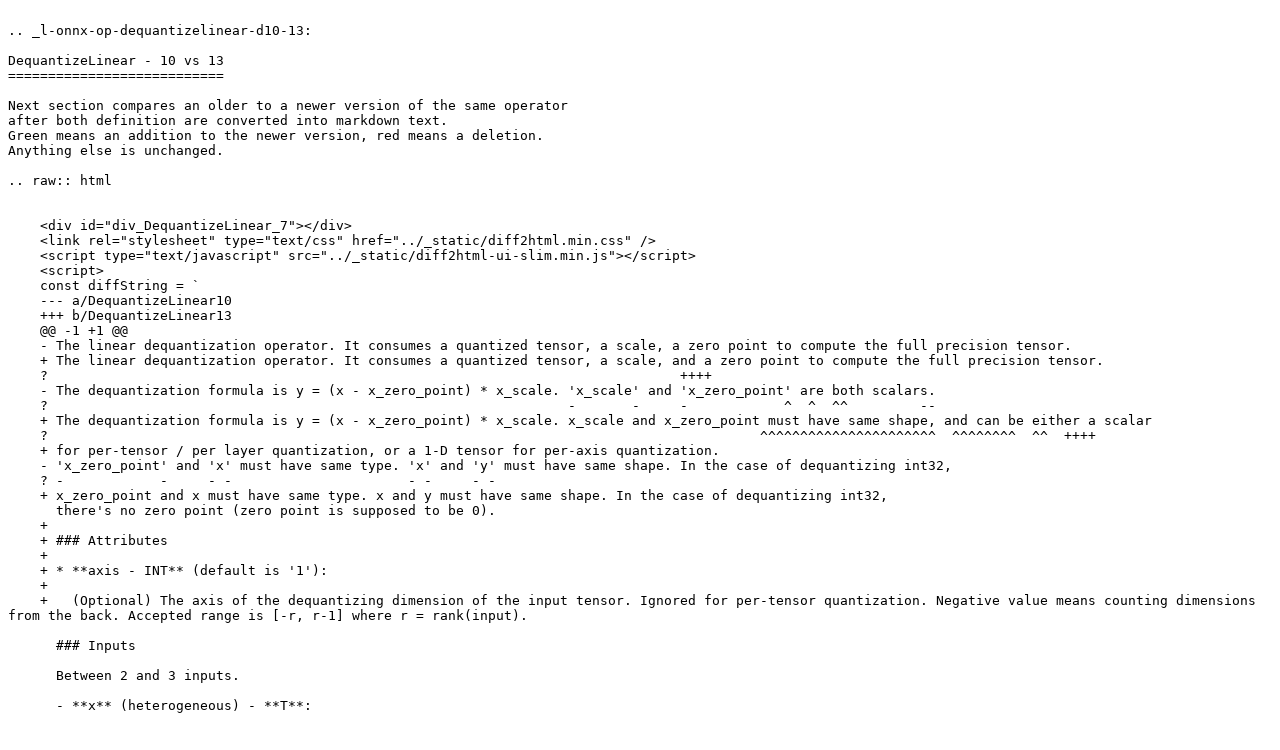

--- FILE ---
content_type: text/plain; charset=utf-8
request_url: https://onnx.ai/onnx/_sources/operators/text_diff_DequantizeLinear_10_13.rst.txt
body_size: 1142
content:

.. _l-onnx-op-dequantizelinear-d10-13:

DequantizeLinear - 10 vs 13
===========================

Next section compares an older to a newer version of the same operator 
after both definition are converted into markdown text.
Green means an addition to the newer version, red means a deletion.
Anything else is unchanged.

.. raw:: html


    <div id="div_DequantizeLinear_7"></div>
    <link rel="stylesheet" type="text/css" href="../_static/diff2html.min.css" />
    <script type="text/javascript" src="../_static/diff2html-ui-slim.min.js"></script>
    <script>
    const diffString = `
    --- a/DequantizeLinear10
    +++ b/DequantizeLinear13
    @@ -1 +1 @@
    - The linear dequantization operator. It consumes a quantized tensor, a scale, a zero point to compute the full precision tensor.
    + The linear dequantization operator. It consumes a quantized tensor, a scale, and a zero point to compute the full precision tensor.
    ?                                                                               ++++
    - The dequantization formula is y = (x - x_zero_point) * x_scale. 'x_scale' and 'x_zero_point' are both scalars.
    ?                                                                 -       -     -            ^  ^  ^^         --
    + The dequantization formula is y = (x - x_zero_point) * x_scale. x_scale and x_zero_point must have same shape, and can be either a scalar
    ?                                                                                         ^^^^^^^^^^^^^^^^^^^^^^  ^^^^^^^^  ^^  ++++
    + for per-tensor / per layer quantization, or a 1-D tensor for per-axis quantization.
    - 'x_zero_point' and 'x' must have same type. 'x' and 'y' must have same shape. In the case of dequantizing int32,
    ? -            -     - -                      - -     - -
    + x_zero_point and x must have same type. x and y must have same shape. In the case of dequantizing int32,
      there's no zero point (zero point is supposed to be 0).
    + 
    + ### Attributes
    + 
    + * **axis - INT** (default is '1'):
    + 
    +   (Optional) The axis of the dequantizing dimension of the input tensor. Ignored for per-tensor quantization. Negative value means counting dimensions from the back. Accepted range is [-r, r-1] where r = rank(input).
  
      ### Inputs
  
      Between 2 and 3 inputs.
  
      - **x** (heterogeneous) - **T**:
  
        N-D quantized input tensor to be de-quantized.
      - **x_scale** (heterogeneous) - **tensor(float)**:
  
    -   Scale for input 'x'. It's a scalar, which means a per-tensor/layer quantization.
    +   Scale for input 'x'. It can be a scalar, which means a per-tensor/layer dequantization, or a 1-D tensor for per-axis dequantization.
      - **x_zero_point** (optional, heterogeneous) - **T**:
  
    -   Zero point for input 'x'. It's a scalar, which means a per-tensor/layer quantization. It's optional. 0 is the default value when it's not specified.
    +   Zero point for input 'x'. Shape must match x_scale. It's optional. Zero point is 0 when it's not specified.
  
      ### Outputs
  
      - **y** (heterogeneous) - **tensor(float)**:
  
        N-D full precision output tensor. It has same shape as input 'x'.
  
      ### Type Constraints
  
      * **T** in ( tensor(int32), tensor(int8), tensor(uint8) ):
  
        Constrain 'x_zero_point' and 'x' to 8-bit/32-bit integer tensor.
    `;

    document.addEventListener('DOMContentLoaded', function () {
    var targetElement = document.getElementById('div_DequantizeLinear_7');
    var configuration = {
        drawFileList: true,
        fileListToggle: false,
        fileListStartVisible: false,
        fileContentToggle: false,
        matching: 'lines',
        outputFormat: 'line-by-line',
        synchronisedScroll: true,
        highlight: true,
        renderNothingWhenEmpty: false,
    };
    var diff2htmlUi = new Diff2HtmlUI(targetElement, diffString, configuration);
    diff2htmlUi.draw();
    diff2htmlUi.highlightCode();
    });
    </script>